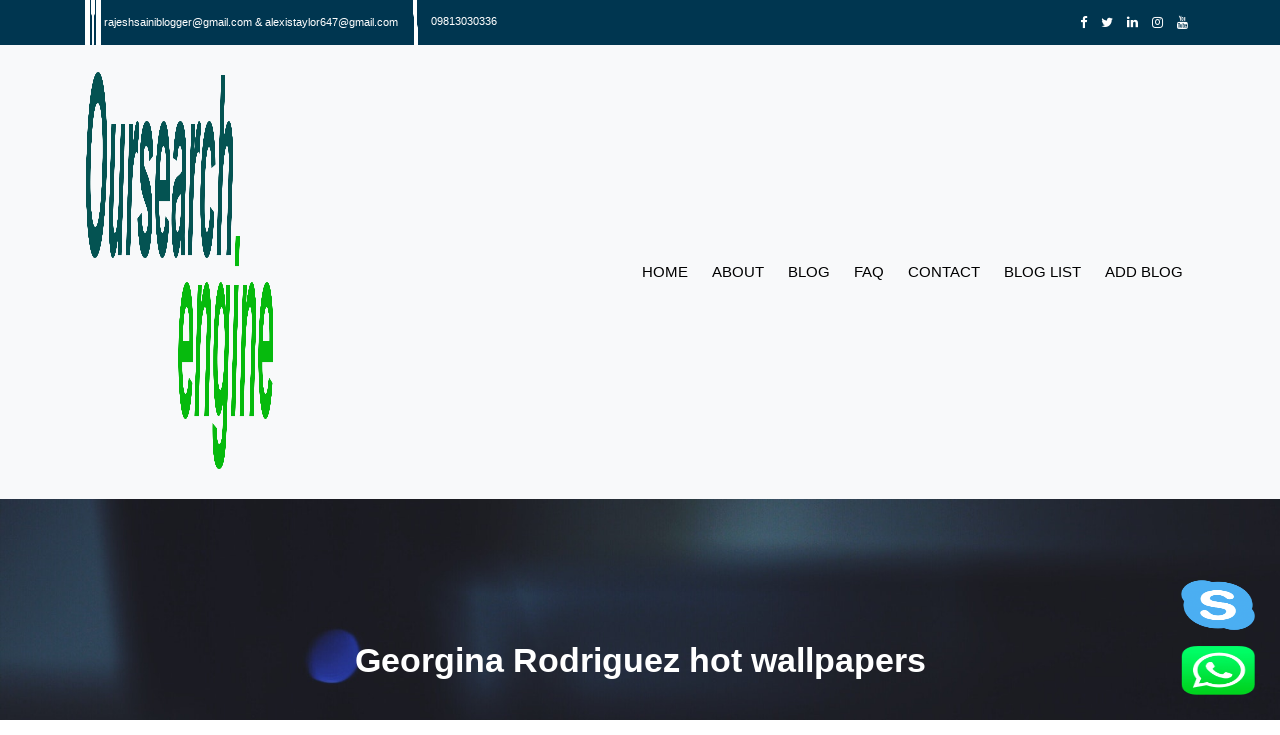

--- FILE ---
content_type: text/html; charset=UTF-8
request_url: https://oursearchengine.com/tag/georgina-rodriguez-hot-wallpapers/
body_size: 12542
content:
<!DOCTYPE html><html lang="en-US"><head><script data-no-optimize="1">var litespeed_docref=sessionStorage.getItem("litespeed_docref");litespeed_docref&&(Object.defineProperty(document,"referrer",{get:function(){return litespeed_docref}}),sessionStorage.removeItem("litespeed_docref"));</script> <meta charset="UTF-8" /><meta name="viewport" content="width=device-width, initial-scale=1, shrink-to-fit=no"><meta name="author" content=""><meta name="description" content=""><meta name="keywords" content=""><meta name="google-site-verification" content="vYlfSK7jQ4p5MHrNT2dOLETT_i-joCj7U8GxGwfs8wc" /><link rel="icon" href="https://oursearchengine.com/wp-content/themes/oursearchengine/images/favicon.png" type="image/x-icon"><meta name='robots' content='index, follow, max-image-preview:large, max-snippet:-1, max-video-preview:-1' /><title>Georgina Rodriguez hot wallpapers Archives &#8211; Our Search Engine</title><link rel="canonical" href="https://oursearchengine.com/tag/georgina-rodriguez-hot-wallpapers/" /><meta property="og:locale" content="en_US" /><meta property="og:type" content="article" /><meta property="og:title" content="Georgina Rodriguez hot wallpapers Archives &#8211; Our Search Engine" /><meta property="og:url" content="https://oursearchengine.com/tag/georgina-rodriguez-hot-wallpapers/" /><meta property="og:site_name" content="Our Search Engine" /><meta name="twitter:card" content="summary_large_image" /> <script type="application/ld+json" class="yoast-schema-graph">{"@context":"https://schema.org","@graph":[{"@type":"CollectionPage","@id":"https://oursearchengine.com/tag/georgina-rodriguez-hot-wallpapers/","url":"https://oursearchengine.com/tag/georgina-rodriguez-hot-wallpapers/","name":"Georgina Rodriguez hot wallpapers Archives &#8211; Our Search Engine","isPartOf":{"@id":"https://oursearchengine.com/#website"},"primaryImageOfPage":{"@id":"https://oursearchengine.com/tag/georgina-rodriguez-hot-wallpapers/#primaryimage"},"image":{"@id":"https://oursearchengine.com/tag/georgina-rodriguez-hot-wallpapers/#primaryimage"},"thumbnailUrl":"https://oursearchengine.com/wp-content/uploads/2022/05/Georgina-Rodriguez.jpg","breadcrumb":{"@id":"https://oursearchengine.com/tag/georgina-rodriguez-hot-wallpapers/#breadcrumb"},"inLanguage":"en-US"},{"@type":"ImageObject","inLanguage":"en-US","@id":"https://oursearchengine.com/tag/georgina-rodriguez-hot-wallpapers/#primaryimage","url":"https://oursearchengine.com/wp-content/uploads/2022/05/Georgina-Rodriguez.jpg","contentUrl":"https://oursearchengine.com/wp-content/uploads/2022/05/Georgina-Rodriguez.jpg","width":615,"height":410,"caption":"GEORGINA RODRIGUEZ"},{"@type":"BreadcrumbList","@id":"https://oursearchengine.com/tag/georgina-rodriguez-hot-wallpapers/#breadcrumb","itemListElement":[{"@type":"ListItem","position":1,"name":"Home","item":"https://oursearchengine.com/"},{"@type":"ListItem","position":2,"name":"Georgina Rodriguez hot wallpapers"}]},{"@type":"WebSite","@id":"https://oursearchengine.com/#website","url":"https://oursearchengine.com/","name":"Our Search Engine","description":"Find Guest Post Sites List","publisher":{"@id":"https://oursearchengine.com/#organization"},"potentialAction":[{"@type":"SearchAction","target":{"@type":"EntryPoint","urlTemplate":"https://oursearchengine.com/?s={search_term_string}"},"query-input":{"@type":"PropertyValueSpecification","valueRequired":true,"valueName":"search_term_string"}}],"inLanguage":"en-US"},{"@type":"Organization","@id":"https://oursearchengine.com/#organization","name":"Our Search Engine","url":"https://oursearchengine.com/","logo":{"@type":"ImageObject","inLanguage":"en-US","@id":"https://oursearchengine.com/#/schema/logo/image/","url":"https://oursearchengine.com/wp-content/uploads/2020/09/logo.png","contentUrl":"https://oursearchengine.com/wp-content/uploads/2020/09/logo.png","width":1593,"height":448,"caption":"Our Search Engine"},"image":{"@id":"https://oursearchengine.com/#/schema/logo/image/"}}]}</script> <link rel="alternate" type="application/rss+xml" title="Our Search Engine &raquo; Georgina Rodriguez hot wallpapers Tag Feed" href="https://oursearchengine.com/tag/georgina-rodriguez-hot-wallpapers/feed/" /><style id='wp-img-auto-sizes-contain-inline-css' type='text/css'>img:is([sizes=auto i],[sizes^="auto," i]){contain-intrinsic-size:3000px 1500px}
/*# sourceURL=wp-img-auto-sizes-contain-inline-css */</style><link data-optimized="2" rel="stylesheet" href="https://oursearchengine.com/wp-content/litespeed/css/f39e047c5c35a1befa831332dc082acc.css?ver=507ce" /><style id='wp-block-library-inline-css' type='text/css'>/*wp_block_styles_on_demand_placeholder:696c1104dbc92*/
/*# sourceURL=wp-block-library-inline-css */</style><style id='classic-theme-styles-inline-css' type='text/css'>/*! This file is auto-generated */
.wp-block-button__link{color:#fff;background-color:#32373c;border-radius:9999px;box-shadow:none;text-decoration:none;padding:calc(.667em + 2px) calc(1.333em + 2px);font-size:1.125em}.wp-block-file__button{background:#32373c;color:#fff;text-decoration:none}
/*# sourceURL=/wp-includes/css/classic-themes.min.css */</style> <script type="litespeed/javascript" data-src="https://oursearchengine.com/wp-includes/js/jquery/jquery.min.js" id="jquery-core-js"></script> <script id="cf7pp-redirect_method-js-extra" type="litespeed/javascript">var ajax_object_cf7pp={"ajax_url":"https://oursearchengine.com/wp-admin/admin-ajax.php","rest_url":"https://oursearchengine.com/wp-json/cf7pp/v1/","request_method":"1","forms":"[\"275|paypal\"]","path_paypal":"https://oursearchengine.com/?cf7pp_paypal_redirect=","path_stripe":"https://oursearchengine.com/?cf7pp_stripe_redirect=","method":"1"}</script> <link rel="https://api.w.org/" href="https://oursearchengine.com/wp-json/" /><link rel="alternate" title="JSON" type="application/json" href="https://oursearchengine.com/wp-json/wp/v2/tags/2737" /><link rel="EditURI" type="application/rsd+xml" title="RSD" href="https://oursearchengine.com/xmlrpc.php?rsd" /><meta name="generator" content="WordPress 6.9" /><style type="text/css">.recentcomments a{display:inline !important;padding:0 !important;margin:0 !important;}</style> <script type="litespeed/javascript" data-src="https://www.googletagmanager.com/gtag/js?id=UA-184606800-1"></script> <script type="litespeed/javascript">window.dataLayer=window.dataLayer||[];function gtag(){dataLayer.push(arguments)}
gtag('js',new Date());gtag('config','UA-184606800-1')</script> </head><body data-rsssl=1 class="archive tag tag-georgina-rodriguez-hot-wallpapers tag-2737 wp-theme-oursearchengine">
 <script type="litespeed/javascript" data-src="https://www.googletagmanager.com/gtag/js?id=G-LTQ0CBCL2B"></script> <script type="litespeed/javascript">window.dataLayer=window.dataLayer||[];function gtag(){dataLayer.push(arguments)}
gtag('js',new Date());gtag('config','G-LTQ0CBCL2B')</script> <div class="Top-bar-section"><div class="container"><div class="row"><div class="col-md-12"><div class="menu-primary-container navigation_wrapper"><ul id="ose_top_menu" class="ose_main_menu top-bar-menu"><li class="menu-item"><a href="#"><img data-lazyloaded="1" src="[data-uri]" width="512" height="512" data-src="https://oursearchengine.com/wp-content/themes/oursearchengine/images/email.png"> </a><a href="mailto:rajeshsainiblogger@gmail.com & alexistaylor647@gmail.com"> rajeshsainiblogger@gmail.com & alexistaylor647@gmail.com</a></li><li class="menu-item"> <a href="tel:09813030336" data-wpel-link="internal">  <img data-lazyloaded="1" src="[data-uri]" width="512" height="512" data-src="https://oursearchengine.com/wp-content/themes/oursearchengine/images/about-phone.png"> 09813030336</a></li></ul></div><div class="ose_top_bar_right"><ul class="social-list"><li><a target="_blank" href="https://www.facebook.com/oursearchengine" class="fa fa-facebook" data-wpel-link="external" rel="external noopener noreferrer"></a></li><li><a target="_blank" href="https://twitter.com/oursearchengine" class="fa fa-twitter" data-wpel-link="external" rel="external noopener noreferrer"></a></li><li><a target="_blank" href="" class="fa fa-linkedin" data-wpel-link="internal"></a></li><li><a target="_blank" href="https://www.instagram.com/oursearchengine/" class="fa fa-instagram" data-wpel-link="external" rel="external noopener noreferrer"></a></li><li><a target="_blank" href="#" class="fa fa-youtube"></a></li></ul></div></div></div></div></div><nav class="navbar navbar-expand-lg navbar-light bg-light"><div class="container">
<a class="navbar-brand" href="https://oursearchengine.com" data-wpel-link="internal"><img data-lazyloaded="1" src="[data-uri]" width="1593" height="448" data-src="https://oursearchengine.com/wp-content/uploads/2020/09/logo.png" alt="Our Search Engine"></a>
<button class="navbar-toggler" type="button" data-toggle="collapse" data-target="#navbarSupportedContent" aria-controls="navbarSupportedContent" aria-expanded="false" aria-label="Toggle navigation">
<span class="navbar-toggler-icon"></span>
</button><div class="collapse navbar-collapse" id="navbarSupportedContent"><div class="menu-main-menu-container"><ul  class="navbar-nav mr-auto"><li id="menu-item-14" class="menu-item menu-item-type-post_type menu-item-object-page menu-item-home menu-item-14"><a href="https://oursearchengine.com/" data-wpel-link="internal">Home</a></li><li id="menu-item-33" class="menu-item menu-item-type-post_type menu-item-object-page menu-item-33"><a href="https://oursearchengine.com/about/" data-wpel-link="internal">About</a></li><li id="menu-item-100" class="menu-item menu-item-type-post_type menu-item-object-page menu-item-100"><a href="https://oursearchengine.com/blog/" data-wpel-link="internal">Blog</a></li><li id="menu-item-30" class="menu-item menu-item-type-post_type menu-item-object-page menu-item-30"><a href="https://oursearchengine.com/faq/" data-wpel-link="internal">FAQ</a></li><li id="menu-item-31" class="menu-item menu-item-type-post_type menu-item-object-page menu-item-31"><a href="https://oursearchengine.com/contact/" data-wpel-link="internal">Contact</a></li><li id="menu-item-704" class="menu-item menu-item-type-post_type menu-item-object-page menu-item-704"><a href="https://oursearchengine.com/blog-list/" data-wpel-link="internal">Blog List</a></li><li id="menu-item-32" class="menu-item menu-item-type-post_type menu-item-object-page menu-item-32"><a href="https://oursearchengine.com/add-blog/" data-wpel-link="internal">Add Blog</a></li></ul></div></div></div></nav><section><div class="Contact-Wrapper"><div class="Contact-Wrapper-banner" style="background:url('https://oursearchengine.com/wp-content/uploads/2020/09/keyboard.jpg')"><div class="container"><div class="contact-header"><h3> Georgina Rodriguez hot wallpapers</h3></div></div></div></div></section><section id="primary" class="site-content"><div id="content" role="main"><div class="container"><div class="Blog-wrapper Top-Menu-Blog_Category"><div class="container"><div class="Blog-list"><div class="post_wrapper"><div class="post_content_wrapper"><div class="row"><div class="col-sm-9"><div class="row"><div class="col-sm-6"><div class="post_header"><div class="post_img static-img"><div class="post_img static" style="background:url('https://oursearchengine.com/wp-content/uploads/2022/05/Georgina-Rodriguez.jpg')"></div></div><div class="post_header_title"><h5>
<a href="https://oursearchengine.com/georgina-rodriguez-biography-age-career-education-children-family-net-worth-and-more/" rel="bookmark" title="Permanent Link to Georgina Rodriguez Biography: Age, Career, Education, Children, Family, Net Worth and more" data-wpel-link="internal">Georgina Rodriguez Biography: Age, Career, Education, Children, Family, Net Worth and more															</a></h5><div class="post_detail post_date">
<span class="post_info_date">
<span>
May 23rd, 2022 by <a href="https://oursearchengine.com/author/admin/" title="Posts by Steve Martin" rel="author" data-wpel-link="internal">Steve Martin</a>																</span>
</span></div></div><div class="post_button_wrapper">
<a class="readmore" href="https://oursearchengine.com/georgina-rodriguez-biography-age-career-education-children-family-net-worth-and-more/" data-wpel-link="internal">Read More</a></div></div></div><div class="pagination"><ul class="page-numbers"><li></div></li></ul></div></div><div class="col-sm-3"><div class="Blog-side-bar-value"><div class="content"><div id="sidebar-primary" class="sidebar"><div id="custom_html-2" class="widget_text widget widget_custom_html"><div class="textwidget custom-html-widget"><ul class="sidebar_widget"><li id="text-2" class="widget widget_text"><h2 class="widgettitle">About Me</h2><div class="textwidget"><p>
<img data-lazyloaded="1" src="[data-uri]" data-src="https://themegoods-cdn-pzbycso8wng.stackpathdns.com/letsblog/demo/wp-content/uploads/2015/07/photography_2.jpg" alt="" style="margin-bottom:10px;"><br>
Our Search Engine is a marketplace where you can easily buy guest posts from high-quality websites and sell guest post opportunities on yours.</p><div style="text-align:center;margin-top:10px;">
<img data-lazyloaded="1" src="[data-uri]" data-src="https://themegoods-cdn-pzbycso8wng.stackpathdns.com/letsblog/demo/wp-content/uploads/2015/07/signature.png" style="width:50%;height: auto;"></div></div></li><li id="custom_ads-2" class="widget Custom_Ads">
<img data-lazyloaded="1" src="[data-uri]" width="306" height="256" data-src="/wp-content/uploads/2020/11/banner300x250.png" alt=""></li><li id="social_profiles_posts-3" class="widget Social_Profiles_Posts"><h2 class="widgettitle"><span>Follow Me On</span></h2><div class="textwidget"><div class="social_wrapper shortcode light small"><ul><li>
<a target="_blank" href="#" class="fa fa-facebook"></a></li><li>
<a target="_blank" href="#" class="fa fa-twitter"></a></li><li>
<a target="_blank" href="#" class="fa fa-linkedin"></a></li><li>
<a target="_blank" href="#" class="fa fa-instagram"></a></li><li>
<a target="_blank" href="#" class="fa fa-youtube"></a></li></ul></div></div></li></ul></div></div><div id="magenet_widget-5" class="widget widget_magenet_widget"><aside class="widget magenet_widget_box"><div class="mads-block"></div></aside></div></div><li class="categories">Categories<ul><li class="cat-item cat-item-182"><a href="https://oursearchengine.com/category/automotive/" data-wpel-link="internal">Automotive</a> (9)</li><li class="cat-item cat-item-97"><a href="https://oursearchengine.com/category/business/" data-wpel-link="internal">Business</a> (76)</li><li class="cat-item cat-item-35"><a href="https://oursearchengine.com/category/celebrity/" data-wpel-link="internal">Celebrity</a> (14)</li><li class="cat-item cat-item-2148"><a href="https://oursearchengine.com/category/construction/" data-wpel-link="internal">Construction</a> (2)</li><li class="cat-item cat-item-38"><a href="https://oursearchengine.com/category/digital-marketing/" data-wpel-link="internal">Digital Marketing</a> (30)</li><li class="cat-item cat-item-41"><a href="https://oursearchengine.com/category/education/" data-wpel-link="internal">Education</a> (33)</li><li class="cat-item cat-item-40"><a href="https://oursearchengine.com/category/entertainment/" data-wpel-link="internal">Entertainment</a> (210)</li><li class="cat-item cat-item-224"><a href="https://oursearchengine.com/category/event/" data-wpel-link="internal">Event</a> (1)</li><li class="cat-item cat-item-2186"><a href="https://oursearchengine.com/category/finance/" data-wpel-link="internal">Finance</a> (8)</li><li class="cat-item cat-item-1906"><a href="https://oursearchengine.com/category/food/" data-wpel-link="internal">FOOD</a> (6)</li><li class="cat-item cat-item-1908"><a href="https://oursearchengine.com/category/full-form/" data-wpel-link="internal">Full Form</a> (10)</li><li class="cat-item cat-item-604"><a href="https://oursearchengine.com/category/gadgets/" data-wpel-link="internal">Gadgets</a> (3)</li><li class="cat-item cat-item-43"><a href="https://oursearchengine.com/category/health/" data-wpel-link="internal">Health</a> (93)</li><li class="cat-item cat-item-42"><a href="https://oursearchengine.com/category/home-improvement/" data-wpel-link="internal">Home Improvement</a> (24)</li><li class="cat-item cat-item-2878"><a href="https://oursearchengine.com/category/internet/" data-wpel-link="internal">Internet</a> (2)</li><li class="cat-item cat-item-2206"><a href="https://oursearchengine.com/category/jewellery/" data-wpel-link="internal">Jewellery</a> (3)</li><li class="cat-item cat-item-2188"><a href="https://oursearchengine.com/category/law/" data-wpel-link="internal">Law</a> (2)</li><li class="cat-item cat-item-36"><a href="https://oursearchengine.com/category/lifestyle/" data-wpel-link="internal">lifestyle</a> (42)</li><li class="cat-item cat-item-2221"><a href="https://oursearchengine.com/category/loan/" data-wpel-link="internal">Loan</a> (2)</li><li class="cat-item cat-item-3009"><a href="https://oursearchengine.com/category/news/" data-wpel-link="internal">News</a> (5)</li><li class="cat-item cat-item-2251"><a href="https://oursearchengine.com/category/other/" data-wpel-link="internal">Other</a> (408)</li><li class="cat-item cat-item-2191"><a href="https://oursearchengine.com/category/real-estate/" data-wpel-link="internal">Real Estate</a> (2)</li><li class="cat-item cat-item-2875"><a href="https://oursearchengine.com/category/services/" data-wpel-link="internal">Services</a> (5)</li><li class="cat-item cat-item-1900"><a href="https://oursearchengine.com/category/shopping/" data-wpel-link="internal">Shopping</a> (10)</li><li class="cat-item cat-item-37"><a href="https://oursearchengine.com/category/social-media/" data-wpel-link="internal">Social Media</a> (3)</li><li class="cat-item cat-item-2154"><a href="https://oursearchengine.com/category/software/" data-wpel-link="internal">Software</a> (1)</li><li class="cat-item cat-item-3307"><a href="https://oursearchengine.com/category/sports/" data-wpel-link="internal">Sports</a> (4)</li><li class="cat-item cat-item-39"><a href="https://oursearchengine.com/category/technology/" data-wpel-link="internal">Technology</a> (53)</li><li class="cat-item cat-item-1"><a href="https://oursearchengine.com/category/uncategorized/" data-wpel-link="internal">Uncategorized</a> (6)</li></ul></li></div></div></div></div></div></div></div></div></div></div></div></section><footer><div class="footer"><div class="container"><div class="footer-main"><div class="row"><div class="col-md-4"><div class="footer-about">
<a href="https://oursearchengine.com" data-wpel-link="internal"><img data-lazyloaded="1" src="[data-uri]" width="1593" height="448" data-src="https://oursearchengine.com/wp-content/uploads/2020/09/Footer-logo.png" alt=""></a></div><div class="footer-about-text"><p></p></div></div><div class="col-md-4"><div class="footer-menu"><h3>Quick Links</h3><div class="menu-footer-menu-container"><ul  class="navbar-n"><li id="menu-item-34" class="menu-item menu-item-type-post_type menu-item-object-page menu-item-home menu-item-34"><a href="https://oursearchengine.com/" data-wpel-link="internal">Home</a></li><li id="menu-item-35" class="menu-item menu-item-type-post_type menu-item-object-page menu-item-35"><a href="https://oursearchengine.com/about/" data-wpel-link="internal">About</a></li><li id="menu-item-98" class="menu-item menu-item-type-post_type menu-item-object-page menu-item-98"><a href="https://oursearchengine.com/blog/" data-wpel-link="internal">Blog</a></li><li id="menu-item-37" class="menu-item menu-item-type-post_type menu-item-object-page menu-item-37"><a href="https://oursearchengine.com/buyer/" data-wpel-link="internal">Buyer</a></li><li id="menu-item-39" class="menu-item menu-item-type-post_type menu-item-object-page menu-item-39"><a href="https://oursearchengine.com/faq/" data-wpel-link="internal">FAQ</a></li><li id="menu-item-40" class="menu-item menu-item-type-post_type menu-item-object-page menu-item-40"><a href="https://oursearchengine.com/seller/" data-wpel-link="internal">Seller</a></li><li id="menu-item-99" class="menu-item menu-item-type-post_type menu-item-object-page menu-item-99"><a href="https://oursearchengine.com/contact/" data-wpel-link="internal">Get in Touch</a></li><li id="menu-item-36" class="menu-item menu-item-type-post_type menu-item-object-page menu-item-36"><a href="https://oursearchengine.com/add-blog/" data-wpel-link="internal">Add Blog</a></li><li id="menu-item-314" class="menu-item menu-item-type-post_type menu-item-object-page menu-item-privacy-policy menu-item-314"><a rel="privacy-policy" href="https://oursearchengine.com/privacy-policy/" data-wpel-link="internal">Privacy Policy</a></li><li id="menu-item-315" class="menu-item menu-item-type-post_type menu-item-object-page menu-item-315"><a href="https://oursearchengine.com/term-condition/" data-wpel-link="internal">Term &#038; Condition</a></li></ul></div></div></div><div class="col-md-4"><h3>Address</h3>
<address><p>Plot No 10, 2nd Floor, Jain Nager, Near Galaxy Mall, Ambala, Haryana 134003</p>
</address><div class="email-footer"><i class="fa fa-envelope-o"></i> rajeshsainiblogger@gmail.com & alexistaylor647@gmail.com</div><div class="Phone-footer"><i class="fa fa-phone"></i> 09813030336</div><div class="Phone-footer"><i class="fa fa-globe"></i> https://oursearchengine.com/</div></div></div></div></div></div><div class="copyright"><div class="container"><div class="copy-content">
<span>© Copyright 2020 <a href="https://oursearchengine.com" data-wpel-link="internal">Our Search Engine</a>. All Rights Reserved Powered by <a href="https://glimmerspoint.com/" data-wpel-link="external" rel="external noopener noreferrer">Glimmers Point</a></span></div></div></div><a class="whats-app-ejd skype-cont" href="skype:rajeshsaini30336?chat" target="_blank" data-wpel-link="internal">	<img data-lazyloaded="1" src="[data-uri]" width="260" height="50" data-src="https://oursearchengine.com/wp-content/uploads/2021/01/skype.png" alt="Skype"></a><a class="whats-app-ejd" href="https://api.whatsapp.com/send?phone=+919813030336&amp;text=Welcome%20to%20Our%20Search%20Engine" target="_blank" data-wpel-link="external" rel="external noopener noreferrer">	<img data-lazyloaded="1" src="[data-uri]" width="185" height="49" data-src="https://oursearchengine.com/wp-content/uploads/2021/01/whats-app-1.png" alt="whats App"></a><style>a.whats-app-ejd img {
    max-width: 74px;
}
a.whats-app-ejd {
    position: fixed;
    bottom: 25px;
    z-index: 9999;
    right: 25px;
}
a.whats-app-ejd.skype-cont {
    bottom: 90px;
}</style></footer> <script type="litespeed/javascript" data-src="https://oursearchengine.com/wp-content/themes/oursearchengine/js/jquery.min.js"></script> <script type="speculationrules">{"prefetch":[{"source":"document","where":{"and":[{"href_matches":"/*"},{"not":{"href_matches":["/wp-*.php","/wp-admin/*","/wp-content/uploads/*","/wp-content/*","/wp-content/plugins/*","/wp-content/themes/oursearchengine/*","/*\\?(.+)"]}},{"not":{"selector_matches":"a[rel~=\"nofollow\"]"}},{"not":{"selector_matches":".no-prefetch, .no-prefetch a"}}]},"eagerness":"conservative"}]}</script> <style type="text/css">/* Hide reCAPTCHA V3 badge */
        .grecaptcha-badge {
        
            visibility: hidden !important;
        
        }</style> <script data-category="functional" type="litespeed/javascript">window.gtag_enable_tcf_support=!1;window.dataLayer=window.dataLayer||[];function gtag(){dataLayer.push(arguments)}
gtag('js',new Date());gtag('config','',{cookie_flags:'secure;samesite=none',})</script> <script id="wp-i18n-js-after" type="litespeed/javascript">wp.i18n.setLocaleData({'text direction\u0004ltr':['ltr']})</script> <script id="contact-form-7-js-before" type="litespeed/javascript">var wpcf7={"api":{"root":"https:\/\/oursearchengine.com\/wp-json\/","namespace":"contact-form-7\/v1"},"cached":1}</script> <script type="litespeed/javascript">window.addEventListener("load",function(event){jQuery(".cfx_form_main,.wpcf7-form,.wpforms-form,.gform_wrapper form").each(function(){var form=jQuery(this);var screen_width="";var screen_height="";if(screen_width==""){if(screen){screen_width=screen.width}else{screen_width=jQuery(window).width()}}
if(screen_height==""){if(screen){screen_height=screen.height}else{screen_height=jQuery(window).height()}}
form.append('<input type="hidden" name="vx_width" value="'+screen_width+'">');form.append('<input type="hidden" name="vx_height" value="'+screen_height+'">');form.append('<input type="hidden" name="vx_url" value="'+window.location.href+'">')})})</script> <script data-no-optimize="1">window.lazyLoadOptions=Object.assign({},{threshold:300},window.lazyLoadOptions||{});!function(t,e){"object"==typeof exports&&"undefined"!=typeof module?module.exports=e():"function"==typeof define&&define.amd?define(e):(t="undefined"!=typeof globalThis?globalThis:t||self).LazyLoad=e()}(this,function(){"use strict";function e(){return(e=Object.assign||function(t){for(var e=1;e<arguments.length;e++){var n,a=arguments[e];for(n in a)Object.prototype.hasOwnProperty.call(a,n)&&(t[n]=a[n])}return t}).apply(this,arguments)}function o(t){return e({},at,t)}function l(t,e){return t.getAttribute(gt+e)}function c(t){return l(t,vt)}function s(t,e){return function(t,e,n){e=gt+e;null!==n?t.setAttribute(e,n):t.removeAttribute(e)}(t,vt,e)}function i(t){return s(t,null),0}function r(t){return null===c(t)}function u(t){return c(t)===_t}function d(t,e,n,a){t&&(void 0===a?void 0===n?t(e):t(e,n):t(e,n,a))}function f(t,e){et?t.classList.add(e):t.className+=(t.className?" ":"")+e}function _(t,e){et?t.classList.remove(e):t.className=t.className.replace(new RegExp("(^|\\s+)"+e+"(\\s+|$)")," ").replace(/^\s+/,"").replace(/\s+$/,"")}function g(t){return t.llTempImage}function v(t,e){!e||(e=e._observer)&&e.unobserve(t)}function b(t,e){t&&(t.loadingCount+=e)}function p(t,e){t&&(t.toLoadCount=e)}function n(t){for(var e,n=[],a=0;e=t.children[a];a+=1)"SOURCE"===e.tagName&&n.push(e);return n}function h(t,e){(t=t.parentNode)&&"PICTURE"===t.tagName&&n(t).forEach(e)}function a(t,e){n(t).forEach(e)}function m(t){return!!t[lt]}function E(t){return t[lt]}function I(t){return delete t[lt]}function y(e,t){var n;m(e)||(n={},t.forEach(function(t){n[t]=e.getAttribute(t)}),e[lt]=n)}function L(a,t){var o;m(a)&&(o=E(a),t.forEach(function(t){var e,n;e=a,(t=o[n=t])?e.setAttribute(n,t):e.removeAttribute(n)}))}function k(t,e,n){f(t,e.class_loading),s(t,st),n&&(b(n,1),d(e.callback_loading,t,n))}function A(t,e,n){n&&t.setAttribute(e,n)}function O(t,e){A(t,rt,l(t,e.data_sizes)),A(t,it,l(t,e.data_srcset)),A(t,ot,l(t,e.data_src))}function w(t,e,n){var a=l(t,e.data_bg_multi),o=l(t,e.data_bg_multi_hidpi);(a=nt&&o?o:a)&&(t.style.backgroundImage=a,n=n,f(t=t,(e=e).class_applied),s(t,dt),n&&(e.unobserve_completed&&v(t,e),d(e.callback_applied,t,n)))}function x(t,e){!e||0<e.loadingCount||0<e.toLoadCount||d(t.callback_finish,e)}function M(t,e,n){t.addEventListener(e,n),t.llEvLisnrs[e]=n}function N(t){return!!t.llEvLisnrs}function z(t){if(N(t)){var e,n,a=t.llEvLisnrs;for(e in a){var o=a[e];n=e,o=o,t.removeEventListener(n,o)}delete t.llEvLisnrs}}function C(t,e,n){var a;delete t.llTempImage,b(n,-1),(a=n)&&--a.toLoadCount,_(t,e.class_loading),e.unobserve_completed&&v(t,n)}function R(i,r,c){var l=g(i)||i;N(l)||function(t,e,n){N(t)||(t.llEvLisnrs={});var a="VIDEO"===t.tagName?"loadeddata":"load";M(t,a,e),M(t,"error",n)}(l,function(t){var e,n,a,o;n=r,a=c,o=u(e=i),C(e,n,a),f(e,n.class_loaded),s(e,ut),d(n.callback_loaded,e,a),o||x(n,a),z(l)},function(t){var e,n,a,o;n=r,a=c,o=u(e=i),C(e,n,a),f(e,n.class_error),s(e,ft),d(n.callback_error,e,a),o||x(n,a),z(l)})}function T(t,e,n){var a,o,i,r,c;t.llTempImage=document.createElement("IMG"),R(t,e,n),m(c=t)||(c[lt]={backgroundImage:c.style.backgroundImage}),i=n,r=l(a=t,(o=e).data_bg),c=l(a,o.data_bg_hidpi),(r=nt&&c?c:r)&&(a.style.backgroundImage='url("'.concat(r,'")'),g(a).setAttribute(ot,r),k(a,o,i)),w(t,e,n)}function G(t,e,n){var a;R(t,e,n),a=e,e=n,(t=Et[(n=t).tagName])&&(t(n,a),k(n,a,e))}function D(t,e,n){var a;a=t,(-1<It.indexOf(a.tagName)?G:T)(t,e,n)}function S(t,e,n){var a;t.setAttribute("loading","lazy"),R(t,e,n),a=e,(e=Et[(n=t).tagName])&&e(n,a),s(t,_t)}function V(t){t.removeAttribute(ot),t.removeAttribute(it),t.removeAttribute(rt)}function j(t){h(t,function(t){L(t,mt)}),L(t,mt)}function F(t){var e;(e=yt[t.tagName])?e(t):m(e=t)&&(t=E(e),e.style.backgroundImage=t.backgroundImage)}function P(t,e){var n;F(t),n=e,r(e=t)||u(e)||(_(e,n.class_entered),_(e,n.class_exited),_(e,n.class_applied),_(e,n.class_loading),_(e,n.class_loaded),_(e,n.class_error)),i(t),I(t)}function U(t,e,n,a){var o;n.cancel_on_exit&&(c(t)!==st||"IMG"===t.tagName&&(z(t),h(o=t,function(t){V(t)}),V(o),j(t),_(t,n.class_loading),b(a,-1),i(t),d(n.callback_cancel,t,e,a)))}function $(t,e,n,a){var o,i,r=(i=t,0<=bt.indexOf(c(i)));s(t,"entered"),f(t,n.class_entered),_(t,n.class_exited),o=t,i=a,n.unobserve_entered&&v(o,i),d(n.callback_enter,t,e,a),r||D(t,n,a)}function q(t){return t.use_native&&"loading"in HTMLImageElement.prototype}function H(t,o,i){t.forEach(function(t){return(a=t).isIntersecting||0<a.intersectionRatio?$(t.target,t,o,i):(e=t.target,n=t,a=o,t=i,void(r(e)||(f(e,a.class_exited),U(e,n,a,t),d(a.callback_exit,e,n,t))));var e,n,a})}function B(e,n){var t;tt&&!q(e)&&(n._observer=new IntersectionObserver(function(t){H(t,e,n)},{root:(t=e).container===document?null:t.container,rootMargin:t.thresholds||t.threshold+"px"}))}function J(t){return Array.prototype.slice.call(t)}function K(t){return t.container.querySelectorAll(t.elements_selector)}function Q(t){return c(t)===ft}function W(t,e){return e=t||K(e),J(e).filter(r)}function X(e,t){var n;(n=K(e),J(n).filter(Q)).forEach(function(t){_(t,e.class_error),i(t)}),t.update()}function t(t,e){var n,a,t=o(t);this._settings=t,this.loadingCount=0,B(t,this),n=t,a=this,Y&&window.addEventListener("online",function(){X(n,a)}),this.update(e)}var Y="undefined"!=typeof window,Z=Y&&!("onscroll"in window)||"undefined"!=typeof navigator&&/(gle|ing|ro)bot|crawl|spider/i.test(navigator.userAgent),tt=Y&&"IntersectionObserver"in window,et=Y&&"classList"in document.createElement("p"),nt=Y&&1<window.devicePixelRatio,at={elements_selector:".lazy",container:Z||Y?document:null,threshold:300,thresholds:null,data_src:"src",data_srcset:"srcset",data_sizes:"sizes",data_bg:"bg",data_bg_hidpi:"bg-hidpi",data_bg_multi:"bg-multi",data_bg_multi_hidpi:"bg-multi-hidpi",data_poster:"poster",class_applied:"applied",class_loading:"litespeed-loading",class_loaded:"litespeed-loaded",class_error:"error",class_entered:"entered",class_exited:"exited",unobserve_completed:!0,unobserve_entered:!1,cancel_on_exit:!0,callback_enter:null,callback_exit:null,callback_applied:null,callback_loading:null,callback_loaded:null,callback_error:null,callback_finish:null,callback_cancel:null,use_native:!1},ot="src",it="srcset",rt="sizes",ct="poster",lt="llOriginalAttrs",st="loading",ut="loaded",dt="applied",ft="error",_t="native",gt="data-",vt="ll-status",bt=[st,ut,dt,ft],pt=[ot],ht=[ot,ct],mt=[ot,it,rt],Et={IMG:function(t,e){h(t,function(t){y(t,mt),O(t,e)}),y(t,mt),O(t,e)},IFRAME:function(t,e){y(t,pt),A(t,ot,l(t,e.data_src))},VIDEO:function(t,e){a(t,function(t){y(t,pt),A(t,ot,l(t,e.data_src))}),y(t,ht),A(t,ct,l(t,e.data_poster)),A(t,ot,l(t,e.data_src)),t.load()}},It=["IMG","IFRAME","VIDEO"],yt={IMG:j,IFRAME:function(t){L(t,pt)},VIDEO:function(t){a(t,function(t){L(t,pt)}),L(t,ht),t.load()}},Lt=["IMG","IFRAME","VIDEO"];return t.prototype={update:function(t){var e,n,a,o=this._settings,i=W(t,o);{if(p(this,i.length),!Z&&tt)return q(o)?(e=o,n=this,i.forEach(function(t){-1!==Lt.indexOf(t.tagName)&&S(t,e,n)}),void p(n,0)):(t=this._observer,o=i,t.disconnect(),a=t,void o.forEach(function(t){a.observe(t)}));this.loadAll(i)}},destroy:function(){this._observer&&this._observer.disconnect(),K(this._settings).forEach(function(t){I(t)}),delete this._observer,delete this._settings,delete this.loadingCount,delete this.toLoadCount},loadAll:function(t){var e=this,n=this._settings;W(t,n).forEach(function(t){v(t,e),D(t,n,e)})},restoreAll:function(){var e=this._settings;K(e).forEach(function(t){P(t,e)})}},t.load=function(t,e){e=o(e);D(t,e)},t.resetStatus=function(t){i(t)},t}),function(t,e){"use strict";function n(){e.body.classList.add("litespeed_lazyloaded")}function a(){console.log("[LiteSpeed] Start Lazy Load"),o=new LazyLoad(Object.assign({},t.lazyLoadOptions||{},{elements_selector:"[data-lazyloaded]",callback_finish:n})),i=function(){o.update()},t.MutationObserver&&new MutationObserver(i).observe(e.documentElement,{childList:!0,subtree:!0,attributes:!0})}var o,i;t.addEventListener?t.addEventListener("load",a,!1):t.attachEvent("onload",a)}(window,document);</script><script data-no-optimize="1">window.litespeed_ui_events=window.litespeed_ui_events||["mouseover","click","keydown","wheel","touchmove","touchstart"];var urlCreator=window.URL||window.webkitURL;function litespeed_load_delayed_js_force(){console.log("[LiteSpeed] Start Load JS Delayed"),litespeed_ui_events.forEach(e=>{window.removeEventListener(e,litespeed_load_delayed_js_force,{passive:!0})}),document.querySelectorAll("iframe[data-litespeed-src]").forEach(e=>{e.setAttribute("src",e.getAttribute("data-litespeed-src"))}),"loading"==document.readyState?window.addEventListener("DOMContentLoaded",litespeed_load_delayed_js):litespeed_load_delayed_js()}litespeed_ui_events.forEach(e=>{window.addEventListener(e,litespeed_load_delayed_js_force,{passive:!0})});async function litespeed_load_delayed_js(){let t=[];for(var d in document.querySelectorAll('script[type="litespeed/javascript"]').forEach(e=>{t.push(e)}),t)await new Promise(e=>litespeed_load_one(t[d],e));document.dispatchEvent(new Event("DOMContentLiteSpeedLoaded")),window.dispatchEvent(new Event("DOMContentLiteSpeedLoaded"))}function litespeed_load_one(t,e){console.log("[LiteSpeed] Load ",t);var d=document.createElement("script");d.addEventListener("load",e),d.addEventListener("error",e),t.getAttributeNames().forEach(e=>{"type"!=e&&d.setAttribute("data-src"==e?"src":e,t.getAttribute(e))});let a=!(d.type="text/javascript");!d.src&&t.textContent&&(d.src=litespeed_inline2src(t.textContent),a=!0),t.after(d),t.remove(),a&&e()}function litespeed_inline2src(t){try{var d=urlCreator.createObjectURL(new Blob([t.replace(/^(?:<!--)?(.*?)(?:-->)?$/gm,"$1")],{type:"text/javascript"}))}catch(e){d="data:text/javascript;base64,"+btoa(t.replace(/^(?:<!--)?(.*?)(?:-->)?$/gm,"$1"))}return d}</script><script data-no-optimize="1">var litespeed_vary=document.cookie.replace(/(?:(?:^|.*;\s*)_lscache_vary\s*\=\s*([^;]*).*$)|^.*$/,"");litespeed_vary||fetch("/wp-content/plugins/litespeed-cache/guest.vary.php",{method:"POST",cache:"no-cache",redirect:"follow"}).then(e=>e.json()).then(e=>{console.log(e),e.hasOwnProperty("reload")&&"yes"==e.reload&&(sessionStorage.setItem("litespeed_docref",document.referrer),window.location.reload(!0))});</script><script data-optimized="1" type="litespeed/javascript" data-src="https://oursearchengine.com/wp-content/litespeed/js/9671275c39ad348ae7c6d4c7e5a50afc.js?ver=507ce"></script></body></html>
<!-- Page optimized by LiteSpeed Cache @2026-01-18 04:15:25 -->

<!-- Page cached by LiteSpeed Cache 7.7 on 2026-01-18 04:15:24 -->
<!-- Guest Mode -->
<!-- QUIC.cloud UCSS in queue -->